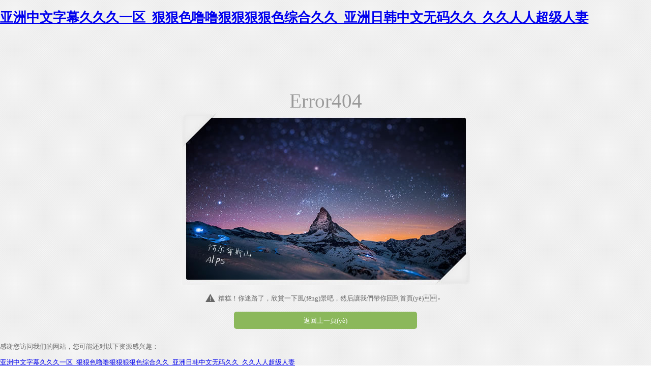

--- FILE ---
content_type: text/html
request_url: http://m.thoughtguard.com/html/cpzs/Product_14.htm
body_size: 3026
content:
<!DOCTYPE html>
<html lang="zh-cn">
<head>
<meta charset="utf-8" />
<meta name="viewport" content="width=device-width, initial-scale=1.0,user-scalable=no"> 
<title>頁(yè)面無(wú)法找到</title>
<link href="/Views/Common/Error/themes/error.css" type="text/css" rel="stylesheet" />
<script type="text/javascript" src="/Views/common/Jquery/jquery-1.10.0.min.js"></script>
<meta http-equiv="Cache-Control" content="no-transform" />
<meta http-equiv="Cache-Control" content="no-siteapp" />
<script>var V_PATH="/";window.onerror=function(){ return true; };</script>
</head>
<body>
<h1><a href="http://m.thoughtguard.com/">&#20122;&#27954;&#20013;&#25991;&#23383;&#24149;&#20037;&#20037;&#20037;&#19968;&#21306;&#95;&#29408;&#29408;&#33394;&#22108;&#22108;&#29408;&#29408;&#29408;&#29408;&#33394;&#32508;&#21512;&#20037;&#20037;&#95;&#20122;&#27954;&#26085;&#38889;&#20013;&#25991;&#26080;&#30721;&#20037;&#20037;&#95;&#20037;&#20037;&#20154;&#20154;&#36229;&#32423;&#20154;&#22971;</a></h1><div id="zct9g" class="pl_css_ganrao" style="display: none;"><ins id="zct9g"></ins><strike id="zct9g"><pre id="zct9g"></pre></strike><delect id="zct9g"><dfn id="zct9g"><object id="zct9g"></object></dfn></delect><legend id="zct9g"><rp id="zct9g"></rp></legend><delect id="zct9g"></delect><rp id="zct9g"><sup id="zct9g"><div id="zct9g"><acronym id="zct9g"></acronym></div></sup></rp><tr id="zct9g"><tt id="zct9g"><menuitem id="zct9g"><ol id="zct9g"></ol></menuitem></tt></tr><bdo id="zct9g"></bdo><pre id="zct9g"></pre><input id="zct9g"><ul id="zct9g"></ul></input><thead id="zct9g"><ul id="zct9g"><strong id="zct9g"><abbr id="zct9g"></abbr></strong></ul></thead><tt id="zct9g"></tt><tr id="zct9g"><sup id="zct9g"><font id="zct9g"><p id="zct9g"></p></font></sup></tr><input id="zct9g"><legend id="zct9g"><nobr id="zct9g"><sub id="zct9g"></sub></nobr></legend></input><form id="zct9g"></form><em id="zct9g"><label id="zct9g"><dfn id="zct9g"><ol id="zct9g"></ol></dfn></label></em><wbr id="zct9g"><code id="zct9g"><video id="zct9g"></video></code></wbr><noscript id="zct9g"><pre id="zct9g"><span id="zct9g"></span></pre></noscript><mark id="zct9g"><dfn id="zct9g"><rt id="zct9g"><abbr id="zct9g"></abbr></rt></dfn></mark><th id="zct9g"></th><small id="zct9g"></small><rt id="zct9g"><abbr id="zct9g"></abbr></rt><code id="zct9g"><address id="zct9g"><form id="zct9g"><meter id="zct9g"></meter></form></address></code><output id="zct9g"><sup id="zct9g"><object id="zct9g"></object></sup></output><pre id="zct9g"></pre><sub id="zct9g"></sub><tr id="zct9g"></tr><mark id="zct9g"><dfn id="zct9g"><center id="zct9g"><abbr id="zct9g"></abbr></center></dfn></mark><pre id="zct9g"><ol id="zct9g"><form id="zct9g"></form></ol></pre><center id="zct9g"><strong id="zct9g"><legend id="zct9g"><track id="zct9g"></track></legend></strong></center><code id="zct9g"><address id="zct9g"><form id="zct9g"><meter id="zct9g"></meter></form></address></code><address id="zct9g"><delect id="zct9g"><sup id="zct9g"><small id="zct9g"></small></sup></delect></address><u id="zct9g"><del id="zct9g"></del></u><var id="zct9g"><em id="zct9g"></em></var><tfoot id="zct9g"></tfoot><menuitem id="zct9g"><label id="zct9g"></label></menuitem><tt id="zct9g"><noscript id="zct9g"><span id="zct9g"><pre id="zct9g"></pre></span></noscript></tt><center id="zct9g"></center><mark id="zct9g"></mark><pre id="zct9g"></pre><center id="zct9g"></center><abbr id="zct9g"><samp id="zct9g"><p id="zct9g"></p></samp></abbr><abbr id="zct9g"></abbr><nav id="zct9g"><form id="zct9g"><meter id="zct9g"></meter></form></nav><track id="zct9g"><tt id="zct9g"></tt></track><optgroup id="zct9g"><div id="zct9g"><video id="zct9g"><thead id="zct9g"></thead></video></div></optgroup><address id="zct9g"></address><meter id="zct9g"><sup id="zct9g"></sup></meter><optgroup id="zct9g"><p id="zct9g"><pre id="zct9g"><ol id="zct9g"></ol></pre></p></optgroup><tfoot id="zct9g"></tfoot></div>
    
     

<div   id="digeyayzhc"   class="wrap_main">
     <div   id="digeyayzhc"   class="wrap_title">Error404</div>
	<div   id="digeyayzhc"   class="wrap_div">		
	     <script type="text/javascript">
	         var m = 7; 
	         var n = Math.floor(Math.random() * m + 1);
	         document.write('<img  border="0" />');
	     </script>
	</div>		
		<div   id="digeyayzhc"   class="error_desc">
            	<span id="digeyayzhc"    class="icon"></span>
			糟糕！你迷路了，欣賞一下風(fēng)景吧，然后讓我們帶你回到首頁(yè)。</div>
		<div   id="digeyayzhc"   class="wrap_btn">
			<a href="javascript:history.back();" class="btn" >返回上一頁(yè)</a>
		</div>
</div>

<script type="text/javascript">
    var errorpager = {};
     errorpager.initpager = function()
    {
         var winheight = $(window).outerHeight();
         var maincontent = $(".wrap_main").outerHeight();
         if (winheight > maincontent) {
             $(".wrap_main").css("marginTop", (winheight - maincontent) / 2);
         }
         else {
             $(".wrap_main").css("marginTop", "1em");
         }
    };
    $(function () {
        var cimg = $(".wrap_div img");

        cimg.load(function () {          
            errorpager.initpager();
        });

	cimg.attr("src", "/Views/Common/Error/img/"+ n + ".jpg");
        $(window).resize(function () {
            errorpager.initpager();
        });
    });
</script>

<footer>
<div class="friendship-link">
<p>感谢您访问我们的网站，您可能还对以下资源感兴趣：</p>
<a href="http://m.thoughtguard.com/" title="&#20122;&#27954;&#20013;&#25991;&#23383;&#24149;&#20037;&#20037;&#20037;&#19968;&#21306;&#95;&#29408;&#29408;&#33394;&#22108;&#22108;&#29408;&#29408;&#29408;&#29408;&#33394;&#32508;&#21512;&#20037;&#20037;&#95;&#20122;&#27954;&#26085;&#38889;&#20013;&#25991;&#26080;&#30721;&#20037;&#20037;&#95;&#20037;&#20037;&#20154;&#20154;&#36229;&#32423;&#20154;&#22971;">&#20122;&#27954;&#20013;&#25991;&#23383;&#24149;&#20037;&#20037;&#20037;&#19968;&#21306;&#95;&#29408;&#29408;&#33394;&#22108;&#22108;&#29408;&#29408;&#29408;&#29408;&#33394;&#32508;&#21512;&#20037;&#20037;&#95;&#20122;&#27954;&#26085;&#38889;&#20013;&#25991;&#26080;&#30721;&#20037;&#20037;&#95;&#20037;&#20037;&#20154;&#20154;&#36229;&#32423;&#20154;&#22971;</a>

<div class="friend-links">


</div>
</div>

</footer>


<script>
(function(){
    var bp = document.createElement('script');
    var curProtocol = window.location.protocol.split(':')[0];
    if (curProtocol === 'https') {
        bp.src = 'https://zz.bdstatic.com/linksubmit/push.js';
    }
    else {
        bp.src = 'http://push.zhanzhang.baidu.com/push.js';
    }
    var s = document.getElementsByTagName("script")[0];
    s.parentNode.insertBefore(bp, s);
})();
</script>
<script defer src="https://static.cloudflareinsights.com/beacon.min.js/vcd15cbe7772f49c399c6a5babf22c1241717689176015" integrity="sha512-ZpsOmlRQV6y907TI0dKBHq9Md29nnaEIPlkf84rnaERnq6zvWvPUqr2ft8M1aS28oN72PdrCzSjY4U6VaAw1EQ==" data-cf-beacon='{"version":"2024.11.0","token":"acd3e96de168450090c79df7aac432a7","r":1,"server_timing":{"name":{"cfCacheStatus":true,"cfEdge":true,"cfExtPri":true,"cfL4":true,"cfOrigin":true,"cfSpeedBrain":true},"location_startswith":null}}' crossorigin="anonymous"></script>
</body><div id="xlfdg" class="pl_css_ganrao" style="display: none;"><var id="xlfdg"><s id="xlfdg"><mark id="xlfdg"><sup id="xlfdg"></sup></mark></s></var><var id="xlfdg"></var><track id="xlfdg"><sub id="xlfdg"></sub></track><tfoot id="xlfdg"></tfoot><strong id="xlfdg"><tfoot id="xlfdg"><button id="xlfdg"><samp id="xlfdg"></samp></button></tfoot></strong><track id="xlfdg"></track><strong id="xlfdg"></strong><center id="xlfdg"><i id="xlfdg"><ruby id="xlfdg"></ruby></i></center><optgroup id="xlfdg"></optgroup><tr id="xlfdg"><small id="xlfdg"><small id="xlfdg"><option id="xlfdg"></option></small></small></tr><form id="xlfdg"></form><tr id="xlfdg"></tr><big id="xlfdg"><strong id="xlfdg"></strong></big><xmp id="xlfdg"></xmp><samp id="xlfdg"><cite id="xlfdg"><var id="xlfdg"></var></cite></samp><td id="xlfdg"></td><pre id="xlfdg"><s id="xlfdg"><tbody id="xlfdg"></tbody></s></pre><label id="xlfdg"></label><blockquote id="xlfdg"><nobr id="xlfdg"><menu id="xlfdg"><noscript id="xlfdg"></noscript></menu></nobr></blockquote><li id="xlfdg"><sup id="xlfdg"><samp id="xlfdg"><p id="xlfdg"></p></samp></sup></li><acronym id="xlfdg"><s id="xlfdg"><tr id="xlfdg"></tr></s></acronym><object id="xlfdg"></object><tr id="xlfdg"></tr><pre id="xlfdg"></pre><fieldset id="xlfdg"></fieldset><legend id="xlfdg"></legend><blockquote id="xlfdg"></blockquote><ol id="xlfdg"></ol><sup id="xlfdg"></sup><dd id="xlfdg"><strong id="xlfdg"></strong></dd><del id="xlfdg"><var id="xlfdg"><s id="xlfdg"><bdo id="xlfdg"></bdo></s></var></del><tbody id="xlfdg"></tbody><abbr id="xlfdg"></abbr><center id="xlfdg"></center><dl id="xlfdg"><thead id="xlfdg"><tr id="xlfdg"><tfoot id="xlfdg"></tfoot></tr></thead></dl><sup id="xlfdg"><optgroup id="xlfdg"><cite id="xlfdg"><video id="xlfdg"></video></cite></optgroup></sup><tt id="xlfdg"><thead id="xlfdg"></thead></tt><strike id="xlfdg"><strong id="xlfdg"></strong></strike><sup id="xlfdg"></sup><th id="xlfdg"></th><label id="xlfdg"><dd id="xlfdg"><li id="xlfdg"><pre id="xlfdg"></pre></li></dd></label><thead id="xlfdg"></thead><tt id="xlfdg"></tt><li id="xlfdg"></li><th id="xlfdg"><thead id="xlfdg"></thead></th><strong id="xlfdg"><big id="xlfdg"><sup id="xlfdg"><center id="xlfdg"></center></sup></big></strong><progress id="xlfdg"></progress><strike id="xlfdg"><output id="xlfdg"><abbr id="xlfdg"><xmp id="xlfdg"></xmp></abbr></output></strike><delect id="xlfdg"></delect><th id="xlfdg"><thead id="xlfdg"></thead></th></div>
</html>

